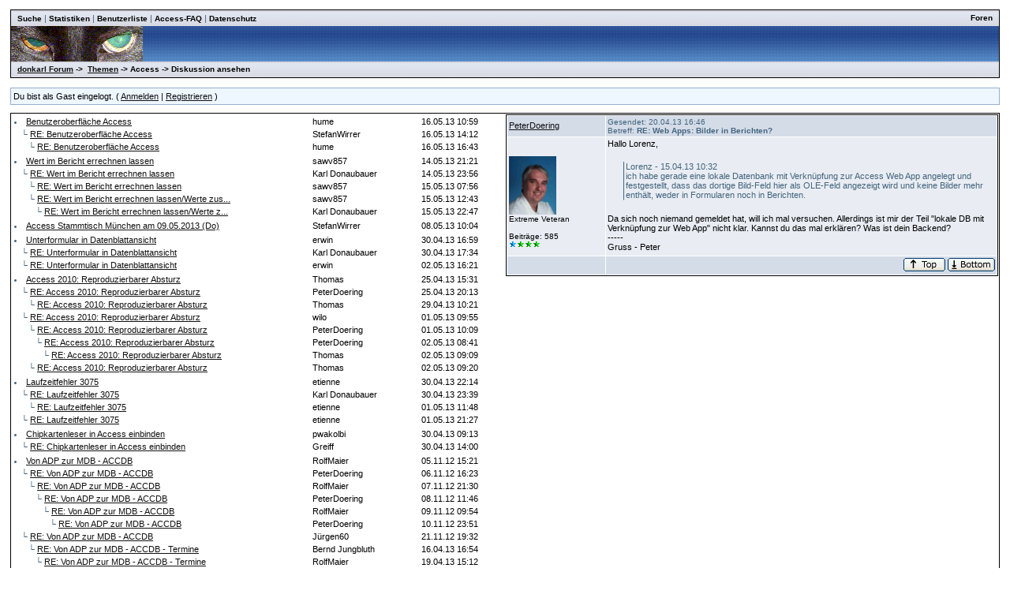

--- FILE ---
content_type: text/html
request_url: http://donkarl.com/forum/forums/thread-view.asp?tid=973&mid=2751
body_size: 5798
content:
<!DOCTYPE html PUBLIC "-//W3C//DTD HTML 4.01 Transitional//EN">
<html><head>
<meta http-equiv="content-type" content="text-html; charset=utf-8">
<title>Diskussion - Web Apps: Bilder in Berichten?</title>
<script type='text/javascript'>function updateCookie() {
  sThreadViewMode = document.container.DisplayType.options[document.container.DisplayType.selectedIndex].value;
  document.cookie = "ThreadViewMode=" + sThreadViewMode + "; path=/;";
  NewURL = document.location.pathname + "?tid=973&DisplayType=" + sThreadViewMode + "&setCookie=1";
  window.location = NewURL;
}</script>

<link rel='stylesheet' href='/forum/templates/donkarl1/template.css' type='text/css'>

<style type='text/css'>.messagecellheader{background-image:url('/forum/templates/donkarl1/images/common/messagecellheader-background.gif');background-repeat:repeat-x; background-position:top; height:24px;}
.messagecellfooter{background-image:url('/forum/templates/donkarl1/images/common/messagecellfooter-background.gif'); background-position: bottom; background-repeat:repeat-all; height:5px;}
.messagecellheader2{background-image:url('/forum/templates/donkarl1/images/common/messagecellheader2-background.gif'); background-position: top; background-repeat:repeat-x; height:20px;}
.messagecellheader3{background-image:url('/forum/templates/donkarl1/images/common/messagecellheader3-background.gif'); background-position: top; background-repeat:repeat-x; height:20px;}
.bbstextbox{background-position: left top; background-image:url('/forum/templates/donkarl1/images/common/cell-background.gif'); background-repeat:no-repeat; background-attachment:fixed;}
.bbseditbox{background-position: left top; background-image:url('/forum/templates/donkarl1/images/common/cell-background.gif'); background-repeat:no-repeat; background-attachment:fixed;}
.navbar{ border:1px groove #000000; background-color: #333399;FONT-SIZE: 13px;FONT-WEIGHT: bold; color:#FFFFFF; padding-left:4px; padding-right:4px; padding-top:1px; padding-bottom:1px;background-image:url('/forum/templates/donkarl1/images/common/navbar-background.gif'); background-repeat:repeat-x;}
.logoright{background-image:url('/forum/templates/donkarl1/images/common/logo-right.gif');background-repeat:repeat-x; background-position:top; height:40px;}
</style>
<script type='text/javascript'>
<!--
function formSubmit(submitted)
{
 if(submitted=="1")
 {
  msgform.Submit.disabled=true;
 }
}
//-->
</script></head><body>
<br/><table class='bbstable' align='center' border='0' cellspacing='0' cellpadding='0' width='98%'>
<tr><td class='messagecellheader3'><table width='100%' border='0' cellspacing='0' cellpadding='0'><tr><td><a class='headerbarlink' href='/forum/search/query.asp?collapsethreads=1'>Suche</a>
 | <a class='headerbarlink' href='/forum/statistics/post-stats.asp'>Statistiken</a>
 | <a class='headerbarlink' href='/forum/statistics/user-listing.asp'>Benutzerliste</a>
 | <a class='headerbarlink' target='_blank' href='http://www.donkarl.com'>Access-FAQ</a>
 | <a class='headerbarlink' target='_blank' href='http://www.donkarl.com/dataprot_de.htm'>Datenschutz</a>
</td><td align='right'><a class='headerbarlink' href='/forum/category-view.asp'>Foren</a>
</td></tr></table></td></tr><tr><td class='logoright'><a class='homelink' href='http://www.donkarl.com'><img align='middle' src='/forum/templates/donkarl1/images/common/logo.gif' alt='donkarl Forum' border='0'></a></td></tr>
<tr><td><table width='100%' cellspacing='0' cellpadding='0'><tr><td class='messagecellheader3'><a href='/forum/category-view.asp'>donkarl Forum</a> -> &nbsp;<a href='/forum/category-view.asp?showall=true'>Themen</a> -> Access -> Diskussion ansehen</td><td class='messagecellheader3' align='right'></td></tr></table></td></tr>
</table><br/><table class='headercontrolboxborder' align='center' border='0' cellspacing='0' cellpadding='0' width='98%'>
<tr><td class='headercontrolbox'>Du bist als Gast eingelogt. ( <a href='/forum/logon.asp'>Anmelden</a> |  <a href='/forum/register.asp'>Registrieren</a> )</td></tr></table>
<table align='center' width='98%'><tr><td></td><td class='smalltext' align='right' valign='bottom'></td></tr><tr><td nowrap align='left' valign='bottom'></td></tr></table><table class='bbstable' cellspacing='0' align='center' width='98%'><tr><td width='50%' valign='top'><div style='height:580px;overflow:auto;'><table width='100%'><tr><td width='61%'><li><a class='threadlink' href='thread-view.asp?tid=988&mid=2808#M2808'>Benutzeroberfläche Access</a> </td><td width='22%'><font color='#000000'>hume</font></td><td width='17%'><font color='#000000'>16.05.13  10:59</font>
</td></tr><tr><td width='61%'>&nbsp;&nbsp;&nbsp;&#9492; <a class='threadlink' href='thread-view.asp?tid=988&mid=2809#M2809'>RE: Benutzeroberfläche Access</a> </td><td width='22%'><font color='#000000'>StefanWirrer</font></td><td width='17%'><font color='#000000'>16.05.13  14:12</font>
</td></tr><tr><td width='61%'>&nbsp;&nbsp;&nbsp;&nbsp;&nbsp;&nbsp;&#9492; <a class='threadlink' href='thread-view.asp?tid=988&mid=2810#M2810'>RE: Benutzeroberfläche Access</a> </td><td width='22%'><font color='#000000'>hume</font></td><td width='17%'><font color='#000000'>16.05.13  16:43</font>
</td></tr></table><table width='100%'><tr><td width='61%'><li><a class='threadlink' href='thread-view.asp?tid=987&mid=2803#M2803'>Wert im Bericht errechnen lassen</a> </td><td width='22%'><font color='#000000'>sawv857</font></td><td width='17%'><font color='#000000'>14.05.13  21:21</font>
</td></tr><tr><td width='61%'>&nbsp;&nbsp;&nbsp;&#9492; <a class='threadlink' href='thread-view.asp?tid=987&mid=2804#M2804'>RE: Wert im Bericht errechnen lassen</a> </td><td width='22%'><font color='#000000'>Karl Donaubauer</font></td><td width='17%'><font color='#000000'>14.05.13  23:56</font>
</td></tr><tr><td width='61%'>&nbsp;&nbsp;&nbsp;&nbsp;&nbsp;&nbsp;&#9492; <a class='threadlink' href='thread-view.asp?tid=987&mid=2805#M2805'>RE: Wert im Bericht errechnen lassen</a> </td><td width='22%'><font color='#000000'>sawv857</font></td><td width='17%'><font color='#000000'>15.05.13  07:56</font>
</td></tr><tr><td width='61%'>&nbsp;&nbsp;&nbsp;&nbsp;&nbsp;&nbsp;&#9492; <a class='threadlink' href='thread-view.asp?tid=987&mid=2806#M2806'>RE: Wert im Bericht errechnen lassen/Werte zus...</a> </td><td width='22%'><font color='#000000'>sawv857</font></td><td width='17%'><font color='#000000'>15.05.13  12:43</font>
</td></tr><tr><td width='61%'>&nbsp;&nbsp;&nbsp;&nbsp;&nbsp;&nbsp;&nbsp;&nbsp;&nbsp;&#9492; <a class='threadlink' href='thread-view.asp?tid=987&mid=2807#M2807'>RE: Wert im Bericht errechnen lassen/Werte z...</a> </td><td width='22%'><font color='#000000'>Karl Donaubauer</font></td><td width='17%'><font color='#000000'>15.05.13  22:47</font>
</td></tr></table><table width='100%'><tr><td width='61%'><li><a class='threadlink' href='thread-view.asp?tid=982&mid=2798#M2798'>Access Stammtisch München am 09.05.2013 (Do)</a> </td><td width='22%'><font color='#000000'>StefanWirrer</font></td><td width='17%'><font color='#000000'>08.05.13  10:04</font>
</td></tr></table><table width='100%'><tr><td width='61%'><li><a class='threadlink' href='thread-view.asp?tid=980&mid=2785#M2785'>Unterformular in Datenblattansicht</a> </td><td width='22%'><font color='#000000'>erwin</font></td><td width='17%'><font color='#000000'>30.04.13  16:59</font>
</td></tr><tr><td width='61%'>&nbsp;&nbsp;&nbsp;&#9492; <a class='threadlink' href='thread-view.asp?tid=980&mid=2786#M2786'>RE: Unterformular in Datenblattansicht</a> </td><td width='22%'><font color='#000000'>Karl Donaubauer</font></td><td width='17%'><font color='#000000'>30.04.13  17:34</font>
</td></tr><tr><td width='61%'>&nbsp;&nbsp;&nbsp;&#9492; <a class='threadlink' href='thread-view.asp?tid=980&mid=2797#M2797'>RE: Unterformular in Datenblattansicht</a> </td><td width='22%'><font color='#000000'>erwin</font></td><td width='17%'><font color='#000000'>02.05.13  16:21</font>
</td></tr></table><table width='100%'><tr><td width='61%'><li><a class='threadlink' href='thread-view.asp?tid=977&mid=2763#M2763'>Access 2010: Reproduzierbarer Absturz</a> </td><td width='22%'><font color='#000000'>Thomas</font></td><td width='17%'><font color='#000000'>25.04.13  15:31</font>
</td></tr><tr><td width='61%'>&nbsp;&nbsp;&nbsp;&#9492; <a class='threadlink' href='thread-view.asp?tid=977&mid=2765#M2765'>RE: Access 2010: Reproduzierbarer Absturz</a> </td><td width='22%'><font color='#000000'>PeterDoering</font></td><td width='17%'><font color='#000000'>25.04.13  20:13</font>
</td></tr><tr><td width='61%'>&nbsp;&nbsp;&nbsp;&nbsp;&nbsp;&nbsp;&#9492; <a class='threadlink' href='thread-view.asp?tid=977&mid=2780#M2780'>RE: Access 2010: Reproduzierbarer Absturz</a> </td><td width='22%'><font color='#000000'>Thomas</font></td><td width='17%'><font color='#000000'>29.04.13  10:21</font>
</td></tr><tr><td width='61%'>&nbsp;&nbsp;&nbsp;&#9492; <a class='threadlink' href='thread-view.asp?tid=977&mid=2789#M2789'>RE: Access 2010: Reproduzierbarer Absturz</a> </td><td width='22%'><font color='#000000'>wilo</font></td><td width='17%'><font color='#000000'>01.05.13  09:55</font>
</td></tr><tr><td width='61%'>&nbsp;&nbsp;&nbsp;&nbsp;&nbsp;&nbsp;&#9492; <a class='threadlink' href='thread-view.asp?tid=977&mid=2790#M2790'>RE: Access 2010: Reproduzierbarer Absturz</a> </td><td width='22%'><font color='#000000'>PeterDoering</font></td><td width='17%'><font color='#000000'>01.05.13  10:09</font>
</td></tr><tr><td width='61%'>&nbsp;&nbsp;&nbsp;&nbsp;&nbsp;&nbsp;&nbsp;&nbsp;&nbsp;&#9492; <a class='threadlink' href='thread-view.asp?tid=977&mid=2793#M2793'>RE: Access 2010: Reproduzierbarer Absturz</a> </td><td width='22%'><font color='#000000'>PeterDoering</font></td><td width='17%'><font color='#000000'>02.05.13  08:41</font>
</td></tr><tr><td width='61%'>&nbsp;&nbsp;&nbsp;&nbsp;&nbsp;&nbsp;&nbsp;&nbsp;&nbsp;&nbsp;&nbsp;&nbsp;&#9492; <a class='threadlink' href='thread-view.asp?tid=977&mid=2794#M2794'>RE: Access 2010: Reproduzierbarer Absturz</a> </td><td width='22%'><font color='#000000'>Thomas</font></td><td width='17%'><font color='#000000'>02.05.13  09:09</font>
</td></tr><tr><td width='61%'>&nbsp;&nbsp;&nbsp;&nbsp;&nbsp;&nbsp;&#9492; <a class='threadlink' href='thread-view.asp?tid=977&mid=2795#M2795'>RE: Access 2010: Reproduzierbarer Absturz</a> </td><td width='22%'><font color='#000000'>Thomas</font></td><td width='17%'><font color='#000000'>02.05.13  09:20</font>
</td></tr></table><table width='100%'><tr><td width='61%'><li><a class='threadlink' href='thread-view.asp?tid=981&mid=2787#M2787'>Laufzeitfehler 3075</a> </td><td width='22%'><font color='#000000'>etienne</font></td><td width='17%'><font color='#000000'>30.04.13  22:14</font>
</td></tr><tr><td width='61%'>&nbsp;&nbsp;&nbsp;&#9492; <a class='threadlink' href='thread-view.asp?tid=981&mid=2788#M2788'>RE: Laufzeitfehler 3075</a> </td><td width='22%'><font color='#000000'>Karl Donaubauer</font></td><td width='17%'><font color='#000000'>30.04.13  23:39</font>
</td></tr><tr><td width='61%'>&nbsp;&nbsp;&nbsp;&nbsp;&nbsp;&nbsp;&#9492; <a class='threadlink' href='thread-view.asp?tid=981&mid=2791#M2791'>RE: Laufzeitfehler 3075</a> </td><td width='22%'><font color='#000000'>etienne</font></td><td width='17%'><font color='#000000'>01.05.13  11:48</font>
</td></tr><tr><td width='61%'>&nbsp;&nbsp;&nbsp;&#9492; <a class='threadlink' href='thread-view.asp?tid=981&mid=2792#M2792'>RE: Laufzeitfehler 3075</a> </td><td width='22%'><font color='#000000'>etienne</font></td><td width='17%'><font color='#000000'>01.05.13  21:27</font>
</td></tr></table><table width='100%'><tr><td width='61%'><li><a class='threadlink' href='thread-view.asp?tid=979&mid=2783#M2783'>Chipkartenleser in Access einbinden</a> </td><td width='22%'><font color='#000000'>pwakolbi</font></td><td width='17%'><font color='#000000'>30.04.13  09:13</font>
</td></tr><tr><td width='61%'>&nbsp;&nbsp;&nbsp;&#9492; <a class='threadlink' href='thread-view.asp?tid=979&mid=2784#M2784'>RE: Chipkartenleser in Access einbinden</a> </td><td width='22%'><font color='#000000'>Greiff</font></td><td width='17%'><font color='#000000'>30.04.13  14:00</font>
</td></tr></table><table width='100%'><tr><td width='61%'><li><a class='threadlink' href='thread-view.asp?tid=873&mid=2386#M2386'>Von ADP zur MDB - ACCDB</a> </td><td width='22%'><font color='#000000'>RolfMaier</font></td><td width='17%'><font color='#000000'>05.11.12  15:21</font>
</td></tr><tr><td width='61%'>&nbsp;&nbsp;&nbsp;&#9492; <a class='threadlink' href='thread-view.asp?tid=873&mid=2390#M2390'>RE: Von ADP zur MDB - ACCDB</a> </td><td width='22%'><font color='#000000'>PeterDoering</font></td><td width='17%'><font color='#000000'>06.11.12  16:23</font>
</td></tr><tr><td width='61%'>&nbsp;&nbsp;&nbsp;&nbsp;&nbsp;&nbsp;&#9492; <a class='threadlink' href='thread-view.asp?tid=873&mid=2396#M2396'>RE: Von ADP zur MDB - ACCDB</a> </td><td width='22%'><font color='#000000'>RolfMaier</font></td><td width='17%'><font color='#000000'>07.11.12  21:30</font>
</td></tr><tr><td width='61%'>&nbsp;&nbsp;&nbsp;&nbsp;&nbsp;&nbsp;&nbsp;&nbsp;&nbsp;&#9492; <a class='threadlink' href='thread-view.asp?tid=873&mid=2401#M2401'>RE: Von ADP zur MDB - ACCDB</a> </td><td width='22%'><font color='#000000'>PeterDoering</font></td><td width='17%'><font color='#000000'>08.11.12  11:46</font>
</td></tr><tr><td width='61%'>&nbsp;&nbsp;&nbsp;&nbsp;&nbsp;&nbsp;&nbsp;&nbsp;&nbsp;&nbsp;&nbsp;&nbsp;&#9492; <a class='threadlink' href='thread-view.asp?tid=873&mid=2402#M2402'>RE: Von ADP zur MDB - ACCDB</a> </td><td width='22%'><font color='#000000'>RolfMaier</font></td><td width='17%'><font color='#000000'>09.11.12  09:54</font>
</td></tr><tr><td width='61%'>&nbsp;&nbsp;&nbsp;&nbsp;&nbsp;&nbsp;&nbsp;&nbsp;&nbsp;&nbsp;&nbsp;&nbsp;&nbsp;&nbsp;&nbsp;&#9492; <a class='threadlink' href='thread-view.asp?tid=873&mid=2403#M2403'>RE: Von ADP zur MDB - ACCDB</a> </td><td width='22%'><font color='#000000'>PeterDoering</font></td><td width='17%'><font color='#000000'>10.11.12  23:51</font>
</td></tr><tr><td width='61%'>&nbsp;&nbsp;&nbsp;&#9492; <a class='threadlink' href='thread-view.asp?tid=873&mid=2438#M2438'>RE: Von ADP zur MDB - ACCDB</a> </td><td width='22%'><font color='#000000'>Jürgen60</font></td><td width='17%'><font color='#000000'>21.11.12  19:32</font>
</td></tr><tr><td width='61%'>&nbsp;&nbsp;&nbsp;&nbsp;&nbsp;&nbsp;&#9492; <a class='threadlink' href='thread-view.asp?tid=873&mid=2748#M2748'>RE: Von ADP zur MDB - ACCDB - Termine</a> </td><td width='22%'><font color='#000000'>Bernd Jungbluth</font></td><td width='17%'><font color='#000000'>16.04.13  16:54</font>
</td></tr><tr><td width='61%'>&nbsp;&nbsp;&nbsp;&nbsp;&nbsp;&nbsp;&nbsp;&nbsp;&nbsp;&#9492; <a class='threadlink' href='thread-view.asp?tid=873&mid=2750#M2750'>RE: Von ADP zur MDB - ACCDB - Termine</a> </td><td width='22%'><font color='#000000'>RolfMaier</font></td><td width='17%'><font color='#000000'>19.04.13  15:12</font>
</td></tr><tr><td width='61%'>&nbsp;&nbsp;&nbsp;&nbsp;&nbsp;&nbsp;&nbsp;&nbsp;&nbsp;&nbsp;&nbsp;&nbsp;&#9492; <a class='threadlink' href='thread-view.asp?tid=873&mid=2771#M2771'>RE: Von ADP zur MDB - ACCDB - Termine</a> </td><td width='22%'><font color='#000000'>Carsten Ramser</font></td><td width='17%'><font color='#000000'>26.04.13  16:41</font>
</td></tr><tr><td width='61%'>&nbsp;&nbsp;&nbsp;&nbsp;&nbsp;&nbsp;&nbsp;&nbsp;&nbsp;&nbsp;&nbsp;&nbsp;&nbsp;&nbsp;&nbsp;&#9492; <a class='threadlink' href='thread-view.asp?tid=873&mid=2775#M2775'>RE: Von ADP zur MDB - ACCDB - Termine</a> </td><td width='22%'><font color='#000000'>PeterDoering</font></td><td width='17%'><font color='#000000'>27.04.13  22:21</font>
</td></tr><tr><td width='61%'>&nbsp;&nbsp;&nbsp;&#9492; <a class='threadlink' href='thread-view.asp?tid=873&mid=2749#M2749'>RE: Von ADP zur MDB - ACCDB</a> </td><td width='22%'><font color='#000000'>PeterDoering</font></td><td width='17%'><font color='#000000'>17.04.13  21:00</font>
</td></tr></table><table width='100%'><tr><td width='61%'><li><a class='threadlink' href='thread-view.asp?tid=975&mid=2758#M2758'>Daten aus einem Feld in einer Abfrage in eine Tabe...</a> </td><td width='22%'><font color='#000000'>briane</font></td><td width='17%'><font color='#000000'>23.04.13  16:08</font>
</td></tr><tr><td width='61%'>&nbsp;&nbsp;&nbsp;&#9492; <a class='threadlink' href='thread-view.asp?tid=975&mid=2759#M2759'>RE: Daten aus einem Feld in einer Abfrage in ein...</a> </td><td width='22%'><font color='#000000'>PeterDoering</font></td><td width='17%'><font color='#000000'>24.04.13  00:14</font>
</td></tr><tr><td width='61%'>&nbsp;&nbsp;&nbsp;&nbsp;&nbsp;&nbsp;&#9492; <a class='threadlink' href='thread-view.asp?tid=975&mid=2760#M2760'>RE: Daten aus einem Feld in einer Abfrage in e...</a> </td><td width='22%'><font color='#000000'>briane</font></td><td width='17%'><font color='#000000'>24.04.13  09:46</font>
</td></tr><tr><td width='61%'>&nbsp;&nbsp;&nbsp;&#9492; <a class='threadlink' href='thread-view.asp?tid=975&mid=2762#M2762'>RE: Daten aus einem Feld in einer Abfrage in ein...</a> </td><td width='22%'><font color='#000000'>briane</font></td><td width='17%'><font color='#000000'>25.04.13  14:08</font>
</td></tr><tr><td width='61%'>&nbsp;&nbsp;&nbsp;&nbsp;&nbsp;&nbsp;&#9492; <a class='threadlink' href='thread-view.asp?tid=975&mid=2764#M2764'>RE: Daten aus einem Feld in einer Abfrage in e...</a> </td><td width='22%'><font color='#000000'>PeterDoering</font></td><td width='17%'><font color='#000000'>25.04.13  20:12</font>
</td></tr><tr><td width='61%'>&nbsp;&nbsp;&nbsp;&nbsp;&nbsp;&nbsp;&nbsp;&nbsp;&nbsp;&#9492; <a class='threadlink' href='thread-view.asp?tid=975&mid=2769#M2769'>RE: Daten aus einem Feld in einer Abfrage in...</a> </td><td width='22%'><font color='#000000'>briane</font></td><td width='17%'><font color='#000000'>26.04.13  11:27</font>
</td></tr><tr><td width='61%'>&nbsp;&nbsp;&nbsp;&nbsp;&nbsp;&nbsp;&nbsp;&nbsp;&nbsp;&nbsp;&nbsp;&nbsp;&#9492; <a class='threadlink' href='thread-view.asp?tid=975&mid=2774#M2774'>RE: Daten aus einem Feld in einer Abfrage ...</a> </td><td width='22%'><font color='#000000'>PeterDoering</font></td><td width='17%'><font color='#000000'>26.04.13  23:28</font>
</td></tr></table><table width='100%'><tr><td width='61%'><li><a class='threadlink' href='thread-view.asp?tid=973&mid=2747#M2747'>Web Apps: Bilder in Berichten?</a> </td><td width='22%'><font color='#000000'>Lorenz</font></td><td width='17%'><font color='#000000'>15.04.13  10:32</font>
</td></tr><tr><td width='61%'>&nbsp;&nbsp;&nbsp;&#9492; <a class='threadlink' href='thread-view.asp?tid=973&mid=2751#M2751'><b>RE: Web Apps: Bilder in Berichten?</b></a> </td><td width='22%'><b><font color='#000000'>PeterDoering</font></b></td><td width='17%'><b><font color='#000000'>20.04.13  16:46</font></b>
</td></tr><tr><td width='61%'>&nbsp;&nbsp;&nbsp;&nbsp;&nbsp;&nbsp;&#9492; <a class='threadlink' href='thread-view.asp?tid=973&mid=2753#M2753'>RE: Web Apps: Bilder in Berichten?</a> </td><td width='22%'><font color='#000000'>Lorenz</font></td><td width='17%'><font color='#000000'>22.04.13  20:52</font>
</td></tr><tr><td width='61%'>&nbsp;&nbsp;&nbsp;&nbsp;&nbsp;&nbsp;&nbsp;&nbsp;&nbsp;&#9492; <a class='threadlink' href='thread-view.asp?tid=973&mid=2754#M2754'>RE: Web Apps: Bilder in Berichten?</a> </td><td width='22%'><font color='#000000'>PeterDoering</font></td><td width='17%'><font color='#000000'>22.04.13  22:32</font>
</td></tr><tr><td width='61%'>&nbsp;&nbsp;&nbsp;&nbsp;&nbsp;&nbsp;&nbsp;&nbsp;&nbsp;&nbsp;&nbsp;&nbsp;&#9492; <a class='threadlink' href='thread-view.asp?tid=973&mid=2755#M2755'>RE: Web Apps: Bilder in Berichten?</a> </td><td width='22%'><font color='#000000'>yjk</font></td><td width='17%'><font color='#000000'>23.04.13  09:33</font>
</td></tr><tr><td width='61%'>&nbsp;&nbsp;&nbsp;&nbsp;&nbsp;&nbsp;&nbsp;&nbsp;&nbsp;&nbsp;&nbsp;&nbsp;&nbsp;&nbsp;&nbsp;&#9492; <a class='threadlink' href='thread-view.asp?tid=973&mid=2756#M2756'>RE: Web Apps: Bilder in Berichten?</a> </td><td width='22%'><font color='#000000'>PeterDoering</font></td><td width='17%'><font color='#000000'>23.04.13  11:35</font>
</td></tr><tr><td width='61%'>&nbsp;&nbsp;&nbsp;&nbsp;&nbsp;&nbsp;&nbsp;&nbsp;&nbsp;&nbsp;&nbsp;&nbsp;&nbsp;&nbsp;&nbsp;&nbsp;&nbsp;&nbsp;&#9492; <a class='threadlink' href='thread-view.asp?tid=973&mid=2757#M2757'>RE: Web Apps: Bilder in Berichten?</a> </td><td width='22%'><font color='#000000'>yjk</font></td><td width='17%'><font color='#000000'>23.04.13  14:30</font>
</td></tr><tr><td width='61%'>&nbsp;&nbsp;&nbsp;&nbsp;&nbsp;&nbsp;&nbsp;&nbsp;&nbsp;&nbsp;&nbsp;&nbsp;&#9492; <a class='threadlink' href='thread-view.asp?tid=973&mid=2770#M2770'>RE: Web Apps: Bilder in Berichten?</a> </td><td width='22%'><font color='#000000'>Lorenz</font></td><td width='17%'><font color='#000000'>26.04.13  12:14</font>
</td></tr><tr><td width='61%'>&nbsp;&nbsp;&nbsp;&nbsp;&nbsp;&nbsp;&nbsp;&nbsp;&nbsp;&nbsp;&nbsp;&nbsp;&nbsp;&nbsp;&nbsp;&#9492; <a class='threadlink' href='thread-view.asp?tid=973&mid=2773#M2773'>RE: Web Apps: Bilder in Berichten?</a> </td><td width='22%'><font color='#000000'>PeterDoering</font></td><td width='17%'><font color='#000000'>26.04.13  23:21</font>
</td></tr></table><table width='100%'><tr><td width='61%'><li><a class='threadlink' href='thread-view.asp?tid=976&mid=2761#M2761'>Webformular in Desktopdatenbank bringen</a> </td><td width='22%'><font color='#000000'>Ralf5</font></td><td width='17%'><font color='#000000'>24.04.13  15:01</font>
</td></tr><tr><td width='61%'>&nbsp;&nbsp;&nbsp;&#9492; <a class='threadlink' href='thread-view.asp?tid=976&mid=2768#M2768'>RE: Webformular in Desktopdatenbank bringen</a> </td><td width='22%'><font color='#000000'>PeterDoering</font></td><td width='17%'><font color='#000000'>26.04.13  10:24</font>
</td></tr></table><table width='100%'><tr><td width='61%'><li><a class='threadlink' href='thread-view.asp?tid=971&mid=2739#M2739'>Probleme bei italienischer Landeseinstellung</a> </td><td width='22%'><font color='#000000'>Burkhard</font></td><td width='17%'><font color='#000000'>10.04.13  09:45</font>
</td></tr><tr><td width='61%'>&nbsp;&nbsp;&nbsp;&#9492; <a class='threadlink' href='thread-view.asp?tid=971&mid=2740#M2740'>RE: Probleme bei italienischer Landeseinstellung</a> </td><td width='22%'><font color='#000000'>PeterDoering</font></td><td width='17%'><font color='#000000'>10.04.13  12:07</font>
</td></tr><tr><td width='61%'>&nbsp;&nbsp;&nbsp;&nbsp;&nbsp;&nbsp;&#9492; <a class='threadlink' href='thread-view.asp?tid=971&mid=2745#M2745'>RE: Probleme bei italienischer Landeseinstellung</a> </td><td width='22%'><font color='#000000'>Burkhard</font></td><td width='17%'><font color='#000000'>11.04.13  11:40</font>
</td></tr><tr><td width='61%'>&nbsp;&nbsp;&nbsp;&nbsp;&nbsp;&nbsp;&nbsp;&nbsp;&nbsp;&#9492; <a class='threadlink' href='thread-view.asp?tid=971&mid=2746#M2746'>RE: Probleme bei italienischer Landeseinstel...</a> </td><td width='22%'><font color='#000000'>PeterDoering</font></td><td width='17%'><font color='#000000'>12.04.13  12:48</font>
</td></tr></table><table width='100%'><tr><td width='61%'><li><a class='threadlink' href='thread-view.asp?tid=972&mid=2742#M2742'>Checkliste II</a> </td><td width='22%'><font color='#000000'>mat65</font></td><td width='17%'><font color='#000000'>10.04.13  19:18</font>
</td></tr><tr><td width='61%'>&nbsp;&nbsp;&nbsp;&#9492; <a class='threadlink' href='thread-view.asp?tid=972&mid=2743#M2743'>RE: Checkliste II</a> </td><td width='22%'><font color='#000000'>mat65</font></td><td width='17%'><font color='#000000'>10.04.13  20:47</font>
</td></tr><tr><td width='61%'>&nbsp;&nbsp;&nbsp;&#9492; <a class='threadlink' href='thread-view.asp?tid=972&mid=2744#M2744'>RE: Checkliste II</a> </td><td width='22%'><font color='#000000'>mat65</font></td><td width='17%'><font color='#000000'>10.04.13  20:48</font>
</td></tr></table><table width='100%'><tr><td width='61%'><li><a class='threadlink' href='thread-view.asp?tid=970&mid=2737#M2737'>Probleme im Netzwerkbetrieb</a> </td><td width='22%'><font color='#000000'>bhausu</font></td><td width='17%'><font color='#000000'>09.04.13  08:45</font>
</td></tr><tr><td width='61%'>&nbsp;&nbsp;&nbsp;&#9492; <a class='threadlink' href='thread-view.asp?tid=970&mid=2738#M2738'>RE: Probleme im Netzwerkbetrieb</a> </td><td width='22%'><font color='#000000'>Karl Donaubauer</font></td><td width='17%'><font color='#000000'>09.04.13  09:44</font>
</td></tr><tr><td width='61%'>&nbsp;&nbsp;&nbsp;&nbsp;&nbsp;&nbsp;&#9492; <a class='threadlink' href='thread-view.asp?tid=970&mid=2741#M2741'>RE: Probleme im Netzwerkbetrieb</a> </td><td width='22%'><font color='#000000'>bhausu</font></td><td width='17%'><font color='#000000'>10.04.13  19:04</font>
</td></tr></table><table width='100%'><tr><td width='61%'><li><a class='threadlink' href='thread-view.asp?tid=969&mid=2734#M2734'>OpenReport</a> </td><td width='22%'><font color='#000000'>Schröder</font></td><td width='17%'><font color='#000000'>08.04.13  12:26</font>
</td></tr><tr><td width='61%'>&nbsp;&nbsp;&nbsp;&#9492; <a class='threadlink' href='thread-view.asp?tid=969&mid=2735#M2735'>RE: OpenReport</a> </td><td width='22%'><font color='#000000'>Karl Donaubauer</font></td><td width='17%'><font color='#000000'>08.04.13  13:04</font>
</td></tr><tr><td width='61%'>&nbsp;&nbsp;&nbsp;&nbsp;&nbsp;&nbsp;&#9492; <a class='threadlink' href='thread-view.asp?tid=969&mid=2736#M2736'>RE: OpenReport</a> </td><td width='22%'><font color='#000000'>Schröder</font></td><td width='17%'><font color='#000000'>08.04.13  16:59</font>
</td></tr></table></td><td width='50%' valign='top'><div style='height:580px;overflow:auto;'><table width='100%' class='bbstable' cellspacing='1'><tr><td class='messageheader'><a href='/forum/view-profile.asp?action=view&amp;uid=30'>PeterDoering</a><br/><img src='/forum/images/spacer.gif' height='1' width='120' alt=''></td><td class='messageheader' nowrap width='100%'><table cellpadding='0' cellspacing='0' width='100%'><tr><td><a name='M2751'></a> <span class='smalltext'>Gesendet: 20.04.13  16:46<br/>Betreff: <b>RE: Web Apps: Bilder in Berichten?</b></span></td><td align='right' class='smalltext' nowrap></td></tr></table></td></tr><tr><td valign='top' height='150' class='messagemiddle'><span class='smalltext'><br/><br/><img  width='60'  alt='' border='0' src='/forum/profile/get-photo.asp?memberid=30&type=profile&rnd=592'><br/>Extreme Veteran<br/><br/>Beiträge: 585<br/><img alt="500" src="http://donkarl.com/forum/images/decorations/multiple/500.gif"><img alt="25" src="http://donkarl.com/forum/images/decorations/multiple/25.gif"><img alt="25" src="http://donkarl.com/forum/images/decorations/multiple/25.gif"><img alt="25" src="http://donkarl.com/forum/images/decorations/multiple/25.gif"><br/></span></td><td valign='top' class='messagemiddle'>Hallo Lorenz, <br/>
 <br/>
<div class="quotation">Lorenz - 15.04.13  10:32 <br/>
ich habe gerade eine lokale Datenbank mit Verknüpfung zur Access Web App angelegt und festgestellt, dass das dortige Bild-Feld hier als OLE-Feld angezeigt wird und keine Bilder mehr enthält, weder in Formularen noch in Berichten.</div> <br/>
Da sich noch niemand gemeldet hat, will ich mal versuchen. Allerdings ist mir der Teil "lokale DB mit Verknüpfung zur Web App" nicht klar. Kannst du das mal erklären? Was ist dein Backend?<br/>-----<br/>Gruss - Peter</td></tr><tr><td class='messagefooter' style='height:20px'> </td><td nowrap class='messagefooter'><table cellpadding='0' cellspacing='0' width='100%'><tr><td nowrap></td><td align='right'> <a href='#top'><img src='/forum/templates/donkarl1/images/common/localized/message-top.gif' alt='Top of the page' border='0'></a> <a href='#bottom'><img src='/forum/templates/donkarl1/images/common/localized/message-bottom.gif' alt='Bottom of the page' border='0'></a> </td></tr></table></td></tr></table><br/><br/></td></tr></table></td></tr></table><table align='center' width='98%'><tr><td width='50%' nowrap valign='top' align='left'>Seite:  <a href='thread-view.asp?fid=2&amp;bookmark=1&amp;displaytype=threaded'><</a>  <a href='thread-view.asp?fid=2&amp;bookmark=961&amp;displaytype=threaded'>65</a>  <a href='thread-view.asp?fid=2&amp;bookmark=976&amp;displaytype=threaded'>66</a>  <a href='thread-view.asp?fid=2&amp;bookmark=991&amp;displaytype=threaded'>67</a>  <a href='thread-view.asp?fid=2&amp;bookmark=1006&amp;displaytype=threaded'>68</a>  <a href='thread-view.asp?fid=2&amp;bookmark=1021&amp;displaytype=threaded'>69</a>  <a href='thread-view.asp?fid=2&amp;bookmark=1036&amp;displaytype=threaded'>70</a>  ...  71  <a href='thread-view.asp?fid=2&amp;bookmark=1066&amp;displaytype=threaded'>72</a>  <a href='thread-view.asp?fid=2&amp;bookmark=1081&amp;displaytype=threaded'>73</a>  <a href='thread-view.asp?fid=2&amp;bookmark=1096&amp;displaytype=threaded'>74</a>  <a href='thread-view.asp?fid=2&amp;bookmark=1111&amp;displaytype=threaded'>75</a>  <a href='thread-view.asp?fid=2&amp;bookmark=1126&amp;displaytype=threaded'>76</a>  <a href='thread-view.asp?fid=2&amp;bookmark=1141&amp;displaytype=threaded'>77</a>  ...  <a href='thread-view.asp?fid=2&amp;bookmark=1456&amp;displaytype=threaded'>></a> <br/></td><td nowrap valign='top' align='left'></td></tr></table><table width='98%' align='center'><tr><td align='left' valign='top'><a href='/forum/search/query.asp?fid=2'>Suche in diesem Forum</a><br/><a href='printer-friendly.asp?tid=973&amp;mid=2751'>Druckfreundliche Version</a><br/></td><td align='right'></td></tr></table><a name='bottom'></a><table width='98%' align='center' cellspacing='0' cellpadding='0'><tr><td class='smalltext'>(<a href='/forum/delete-cookies.asp'>Alle Cookies von dieser Seite löschen.</a>)</td><td align='right' class='smalltext'></td></tr><tr><td colspan='2' class='error'></td></tr></table></body></html>